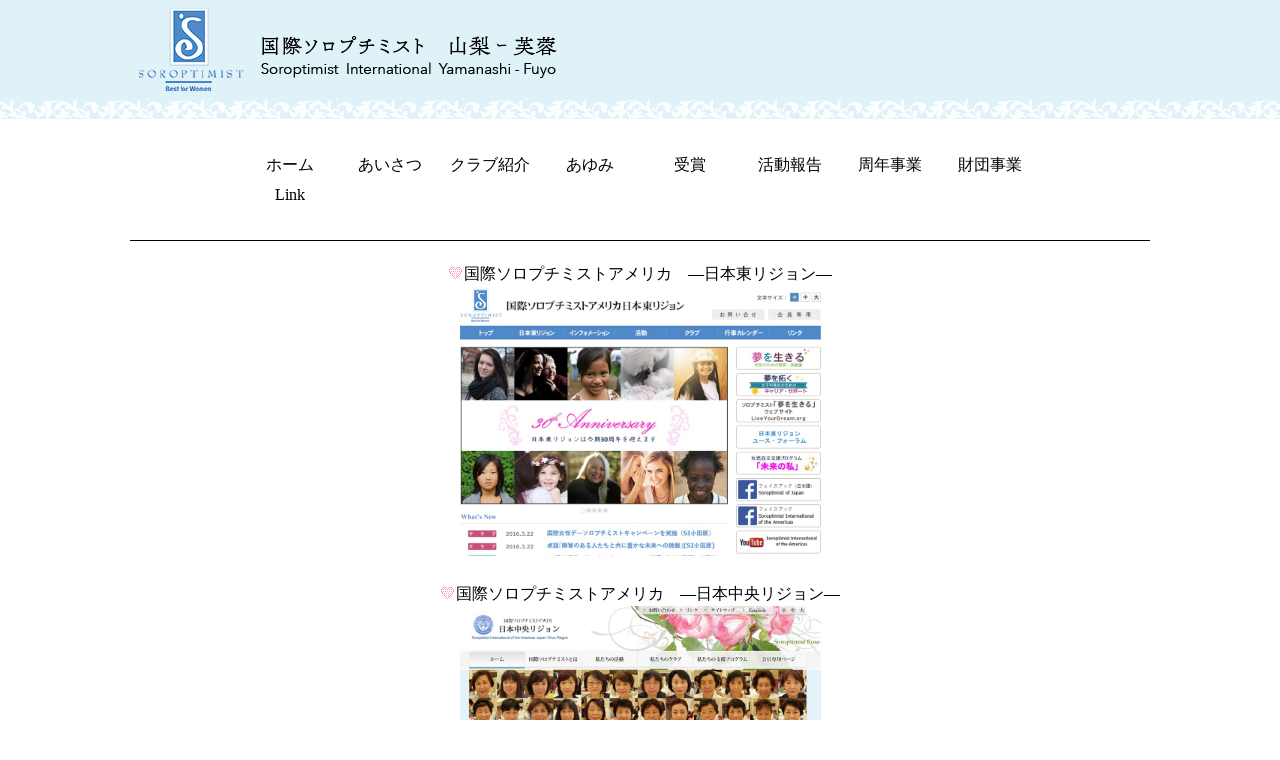

--- FILE ---
content_type: text/html; charset=UTF-8
request_url: http://yamanashi-fuyo.com/link/
body_size: 3882
content:
<?xml version="1.0" encoding="UTF-8"?><!DOCTYPE html PUBLIC "-//W3C//DTD XHTML 1.0 Transitional//EN" "http://www.w3.org/TR/xhtml1/DTD/xhtml1-transitional.dtd">
<html xmlns="http://www.w3.org/1999/xhtml" xml:lang="jp" lang="jp">
<head>
 <meta http-equiv="Content-Type" content="text/html;charset=UTF-8" />
 <meta name="description" content="国際ソロプチミスト 山梨芙蓉は管理職、専門職に就いている女性の世界的組織で、人権と女性の地位を高める奉仕活動をしています。" />
 <meta name="keywords" content="国際,ソロプチミスト,山梨,芙蓉,女性,人権,奉仕活動" />
 <meta http-equiv="Content-Script-Type" content="text/javascript" /> 
 <meta http-equiv="Content-Style-Type" content="text/css" /> 
 <title>Link - 国際ソロプチミスト山梨-芙蓉</title>
 <link rel="canonical" href="http://yamanashi-fuyo.com/" />
 <link rel="stylesheet" href="http://yamanashi-fuyo.com/wp-content/themes/soroptimist/style.css" type="text/css" media="all" />
 <script type="text/javascript" src="http://yamanashi-fuyo.com/wp-content/themes/soroptimist/js/jquery-1.6.2.js"></script>
 <script type="text/javascript" src="http://yamanashi-fuyo.com/wp-content/themes/soroptimist/js/jquery-ui.js"></script>
 <script type="text/javascript" src="http://yamanashi-fuyo.com/wp-content/themes/soroptimist/js/jquery-contained-sticky-scroll.js"></script>
 <script type="text/javascript" src="http://yamanashi-fuyo.com/wp-content/themes/soroptimist/js/script.js"></script>
<meta name='robots' content='max-image-preview:large' />
<link rel='stylesheet' id='wp-block-library-css' href='http://yamanashi-fuyo.com/wp-includes/css/dist/block-library/style.min.css?ver=6.2.8' type='text/css' media='all' />
<link rel='stylesheet' id='classic-theme-styles-css' href='http://yamanashi-fuyo.com/wp-includes/css/classic-themes.min.css?ver=6.2.8' type='text/css' media='all' />
<style id='global-styles-inline-css' type='text/css'>
body{--wp--preset--color--black: #000000;--wp--preset--color--cyan-bluish-gray: #abb8c3;--wp--preset--color--white: #ffffff;--wp--preset--color--pale-pink: #f78da7;--wp--preset--color--vivid-red: #cf2e2e;--wp--preset--color--luminous-vivid-orange: #ff6900;--wp--preset--color--luminous-vivid-amber: #fcb900;--wp--preset--color--light-green-cyan: #7bdcb5;--wp--preset--color--vivid-green-cyan: #00d084;--wp--preset--color--pale-cyan-blue: #8ed1fc;--wp--preset--color--vivid-cyan-blue: #0693e3;--wp--preset--color--vivid-purple: #9b51e0;--wp--preset--gradient--vivid-cyan-blue-to-vivid-purple: linear-gradient(135deg,rgba(6,147,227,1) 0%,rgb(155,81,224) 100%);--wp--preset--gradient--light-green-cyan-to-vivid-green-cyan: linear-gradient(135deg,rgb(122,220,180) 0%,rgb(0,208,130) 100%);--wp--preset--gradient--luminous-vivid-amber-to-luminous-vivid-orange: linear-gradient(135deg,rgba(252,185,0,1) 0%,rgba(255,105,0,1) 100%);--wp--preset--gradient--luminous-vivid-orange-to-vivid-red: linear-gradient(135deg,rgba(255,105,0,1) 0%,rgb(207,46,46) 100%);--wp--preset--gradient--very-light-gray-to-cyan-bluish-gray: linear-gradient(135deg,rgb(238,238,238) 0%,rgb(169,184,195) 100%);--wp--preset--gradient--cool-to-warm-spectrum: linear-gradient(135deg,rgb(74,234,220) 0%,rgb(151,120,209) 20%,rgb(207,42,186) 40%,rgb(238,44,130) 60%,rgb(251,105,98) 80%,rgb(254,248,76) 100%);--wp--preset--gradient--blush-light-purple: linear-gradient(135deg,rgb(255,206,236) 0%,rgb(152,150,240) 100%);--wp--preset--gradient--blush-bordeaux: linear-gradient(135deg,rgb(254,205,165) 0%,rgb(254,45,45) 50%,rgb(107,0,62) 100%);--wp--preset--gradient--luminous-dusk: linear-gradient(135deg,rgb(255,203,112) 0%,rgb(199,81,192) 50%,rgb(65,88,208) 100%);--wp--preset--gradient--pale-ocean: linear-gradient(135deg,rgb(255,245,203) 0%,rgb(182,227,212) 50%,rgb(51,167,181) 100%);--wp--preset--gradient--electric-grass: linear-gradient(135deg,rgb(202,248,128) 0%,rgb(113,206,126) 100%);--wp--preset--gradient--midnight: linear-gradient(135deg,rgb(2,3,129) 0%,rgb(40,116,252) 100%);--wp--preset--duotone--dark-grayscale: url('#wp-duotone-dark-grayscale');--wp--preset--duotone--grayscale: url('#wp-duotone-grayscale');--wp--preset--duotone--purple-yellow: url('#wp-duotone-purple-yellow');--wp--preset--duotone--blue-red: url('#wp-duotone-blue-red');--wp--preset--duotone--midnight: url('#wp-duotone-midnight');--wp--preset--duotone--magenta-yellow: url('#wp-duotone-magenta-yellow');--wp--preset--duotone--purple-green: url('#wp-duotone-purple-green');--wp--preset--duotone--blue-orange: url('#wp-duotone-blue-orange');--wp--preset--font-size--small: 13px;--wp--preset--font-size--medium: 20px;--wp--preset--font-size--large: 36px;--wp--preset--font-size--x-large: 42px;--wp--preset--spacing--20: 0.44rem;--wp--preset--spacing--30: 0.67rem;--wp--preset--spacing--40: 1rem;--wp--preset--spacing--50: 1.5rem;--wp--preset--spacing--60: 2.25rem;--wp--preset--spacing--70: 3.38rem;--wp--preset--spacing--80: 5.06rem;--wp--preset--shadow--natural: 6px 6px 9px rgba(0, 0, 0, 0.2);--wp--preset--shadow--deep: 12px 12px 50px rgba(0, 0, 0, 0.4);--wp--preset--shadow--sharp: 6px 6px 0px rgba(0, 0, 0, 0.2);--wp--preset--shadow--outlined: 6px 6px 0px -3px rgba(255, 255, 255, 1), 6px 6px rgba(0, 0, 0, 1);--wp--preset--shadow--crisp: 6px 6px 0px rgba(0, 0, 0, 1);}:where(.is-layout-flex){gap: 0.5em;}body .is-layout-flow > .alignleft{float: left;margin-inline-start: 0;margin-inline-end: 2em;}body .is-layout-flow > .alignright{float: right;margin-inline-start: 2em;margin-inline-end: 0;}body .is-layout-flow > .aligncenter{margin-left: auto !important;margin-right: auto !important;}body .is-layout-constrained > .alignleft{float: left;margin-inline-start: 0;margin-inline-end: 2em;}body .is-layout-constrained > .alignright{float: right;margin-inline-start: 2em;margin-inline-end: 0;}body .is-layout-constrained > .aligncenter{margin-left: auto !important;margin-right: auto !important;}body .is-layout-constrained > :where(:not(.alignleft):not(.alignright):not(.alignfull)){max-width: var(--wp--style--global--content-size);margin-left: auto !important;margin-right: auto !important;}body .is-layout-constrained > .alignwide{max-width: var(--wp--style--global--wide-size);}body .is-layout-flex{display: flex;}body .is-layout-flex{flex-wrap: wrap;align-items: center;}body .is-layout-flex > *{margin: 0;}:where(.wp-block-columns.is-layout-flex){gap: 2em;}.has-black-color{color: var(--wp--preset--color--black) !important;}.has-cyan-bluish-gray-color{color: var(--wp--preset--color--cyan-bluish-gray) !important;}.has-white-color{color: var(--wp--preset--color--white) !important;}.has-pale-pink-color{color: var(--wp--preset--color--pale-pink) !important;}.has-vivid-red-color{color: var(--wp--preset--color--vivid-red) !important;}.has-luminous-vivid-orange-color{color: var(--wp--preset--color--luminous-vivid-orange) !important;}.has-luminous-vivid-amber-color{color: var(--wp--preset--color--luminous-vivid-amber) !important;}.has-light-green-cyan-color{color: var(--wp--preset--color--light-green-cyan) !important;}.has-vivid-green-cyan-color{color: var(--wp--preset--color--vivid-green-cyan) !important;}.has-pale-cyan-blue-color{color: var(--wp--preset--color--pale-cyan-blue) !important;}.has-vivid-cyan-blue-color{color: var(--wp--preset--color--vivid-cyan-blue) !important;}.has-vivid-purple-color{color: var(--wp--preset--color--vivid-purple) !important;}.has-black-background-color{background-color: var(--wp--preset--color--black) !important;}.has-cyan-bluish-gray-background-color{background-color: var(--wp--preset--color--cyan-bluish-gray) !important;}.has-white-background-color{background-color: var(--wp--preset--color--white) !important;}.has-pale-pink-background-color{background-color: var(--wp--preset--color--pale-pink) !important;}.has-vivid-red-background-color{background-color: var(--wp--preset--color--vivid-red) !important;}.has-luminous-vivid-orange-background-color{background-color: var(--wp--preset--color--luminous-vivid-orange) !important;}.has-luminous-vivid-amber-background-color{background-color: var(--wp--preset--color--luminous-vivid-amber) !important;}.has-light-green-cyan-background-color{background-color: var(--wp--preset--color--light-green-cyan) !important;}.has-vivid-green-cyan-background-color{background-color: var(--wp--preset--color--vivid-green-cyan) !important;}.has-pale-cyan-blue-background-color{background-color: var(--wp--preset--color--pale-cyan-blue) !important;}.has-vivid-cyan-blue-background-color{background-color: var(--wp--preset--color--vivid-cyan-blue) !important;}.has-vivid-purple-background-color{background-color: var(--wp--preset--color--vivid-purple) !important;}.has-black-border-color{border-color: var(--wp--preset--color--black) !important;}.has-cyan-bluish-gray-border-color{border-color: var(--wp--preset--color--cyan-bluish-gray) !important;}.has-white-border-color{border-color: var(--wp--preset--color--white) !important;}.has-pale-pink-border-color{border-color: var(--wp--preset--color--pale-pink) !important;}.has-vivid-red-border-color{border-color: var(--wp--preset--color--vivid-red) !important;}.has-luminous-vivid-orange-border-color{border-color: var(--wp--preset--color--luminous-vivid-orange) !important;}.has-luminous-vivid-amber-border-color{border-color: var(--wp--preset--color--luminous-vivid-amber) !important;}.has-light-green-cyan-border-color{border-color: var(--wp--preset--color--light-green-cyan) !important;}.has-vivid-green-cyan-border-color{border-color: var(--wp--preset--color--vivid-green-cyan) !important;}.has-pale-cyan-blue-border-color{border-color: var(--wp--preset--color--pale-cyan-blue) !important;}.has-vivid-cyan-blue-border-color{border-color: var(--wp--preset--color--vivid-cyan-blue) !important;}.has-vivid-purple-border-color{border-color: var(--wp--preset--color--vivid-purple) !important;}.has-vivid-cyan-blue-to-vivid-purple-gradient-background{background: var(--wp--preset--gradient--vivid-cyan-blue-to-vivid-purple) !important;}.has-light-green-cyan-to-vivid-green-cyan-gradient-background{background: var(--wp--preset--gradient--light-green-cyan-to-vivid-green-cyan) !important;}.has-luminous-vivid-amber-to-luminous-vivid-orange-gradient-background{background: var(--wp--preset--gradient--luminous-vivid-amber-to-luminous-vivid-orange) !important;}.has-luminous-vivid-orange-to-vivid-red-gradient-background{background: var(--wp--preset--gradient--luminous-vivid-orange-to-vivid-red) !important;}.has-very-light-gray-to-cyan-bluish-gray-gradient-background{background: var(--wp--preset--gradient--very-light-gray-to-cyan-bluish-gray) !important;}.has-cool-to-warm-spectrum-gradient-background{background: var(--wp--preset--gradient--cool-to-warm-spectrum) !important;}.has-blush-light-purple-gradient-background{background: var(--wp--preset--gradient--blush-light-purple) !important;}.has-blush-bordeaux-gradient-background{background: var(--wp--preset--gradient--blush-bordeaux) !important;}.has-luminous-dusk-gradient-background{background: var(--wp--preset--gradient--luminous-dusk) !important;}.has-pale-ocean-gradient-background{background: var(--wp--preset--gradient--pale-ocean) !important;}.has-electric-grass-gradient-background{background: var(--wp--preset--gradient--electric-grass) !important;}.has-midnight-gradient-background{background: var(--wp--preset--gradient--midnight) !important;}.has-small-font-size{font-size: var(--wp--preset--font-size--small) !important;}.has-medium-font-size{font-size: var(--wp--preset--font-size--medium) !important;}.has-large-font-size{font-size: var(--wp--preset--font-size--large) !important;}.has-x-large-font-size{font-size: var(--wp--preset--font-size--x-large) !important;}
.wp-block-navigation a:where(:not(.wp-element-button)){color: inherit;}
:where(.wp-block-columns.is-layout-flex){gap: 2em;}
.wp-block-pullquote{font-size: 1.5em;line-height: 1.6;}
</style>
<link rel="https://api.w.org/" href="http://yamanashi-fuyo.com/wp-json/" /><link rel="alternate" type="application/json" href="http://yamanashi-fuyo.com/wp-json/wp/v2/pages/124" /><link rel="alternate" type="application/json+oembed" href="http://yamanashi-fuyo.com/wp-json/oembed/1.0/embed?url=http%3A%2F%2Fyamanashi-fuyo.com%2Flink%2F" />
<link rel="alternate" type="text/xml+oembed" href="http://yamanashi-fuyo.com/wp-json/oembed/1.0/embed?url=http%3A%2F%2Fyamanashi-fuyo.com%2Flink%2F&#038;format=xml" />
<script>
  (function(i,s,o,g,r,a,m){i['GoogleAnalyticsObject']=r;i[r]=i[r]||function(){
  (i[r].q=i[r].q||[]).push(arguments)},i[r].l=1*new Date();a=s.createElement(o),
  m=s.getElementsByTagName(o)[0];a.async=1;a.src=g;m.parentNode.insertBefore(a,m)
  })(window,document,'script','//www.google-analytics.com/analytics.js','ga');

  ga('create', 'UA-75505248-1', 'auto');
  ga('send', 'pageview');

</script>
</head>

<body>

<div id="header">
<h1><img src="http://yamanashi-fuyo.com/wp-content/themes/soroptimist/images/logo.png" alt="国際ソロプチミスト" /></h1>
<div id="primary-menu" class="nav-menu">
<ul>
<li class="page_item page-item-110 current_page_item"><a href="http://yamanashi-fuyo.com/">ホーム</a></li>
<li class="page_item page-item-2"><a href="http://yamanashi-fuyo.com/greeting/">あいさつ</a></li>
<li class="page_item page-item-10"><a href="http://yamanashi-fuyo.com/introduction/">クラブ紹介</a></li>
<li class="page_item page-item-12"><a href="http://yamanashi-fuyo.com/history/">あゆみ</a></li>
<li class="page_item page-item-245"><a href="http://yamanashi-fuyo.com/%e9%a1%95%e5%bd%b0%e4%ba%8b%e6%a5%ad/">受賞</a></li>
<li class="page_item page-item-493"><a href="http://yamanashi-fuyo.com/news/">活動報告</a></li>
<li class="page_item page-item-242"><a href="http://yamanashi-fuyo.com/%e5%91%a8%e5%b9%b4%e4%ba%8b%e6%a5%ad/">周年事業</a></li>
<li class="page_item page-item-14"><a href="http://yamanashi-fuyo.com/business/">財団事業</a></li>
<li class="page_item page-item-124"><a href="http://yamanashi-fuyo.com/link/">Link</a></li></ul></div>
</div><!-- /header -->

 <div id="page-contents">
  <div class="page-box">



<p style="text-align: center;"><span style="color: #ff99cc;">💛</span>国際ソロプチミストアメリカ　―日本東リジョン―</p>
<p style="text-align: center;"><a href="http://sia-higashi.com" target="_blank" rel="attachment wp-att-131"><img decoding="async" class="alignnone wp-image-131" src="http://yamanashi-fuyo.com/wp-content/uploads/2016/03/LINK1.jpg" alt="higashi" width="480" height="270" /></a></p>
<p>&nbsp;</p>
<p style="text-align: center;"><span style="color: #ff99cc;">💛</span>国際ソロプチミストアメリカ　―日本中央リジョン―</p>
<p><a href="http://www.sia-chuo.gr.jp/index.html" target="_blank" rel="attachment wp-att-129"><img decoding="async" loading="lazy" class="alignnone wp-image-129 aligncenter" src="http://yamanashi-fuyo.com/wp-content/uploads/2016/03/LINK2.jpg" alt="chuou" width="480" height="270" /></a></p>
<p style="text-align: center;"><span style="color: #ff99cc;">💛</span>国際ソロプチミストアメリカ　―日本西リジョン―</p>
<p style="text-align: center;"><a href="http://www.sia-nishi.com/west/index.html" target="_blank" rel="attachment wp-att-132"><img decoding="async" loading="lazy" class="alignnone wp-image-132" src="http://yamanashi-fuyo.com/wp-content/uploads/2016/03/LINK3.jpg" alt="nishi" width="480" height="270" /></a></p>
<p>&nbsp;</p>
<p style="text-align: center;"><span style="font-size: 12pt;"><span style="color: #ff99cc;">💛</span>国際ソロプチミストアメリカ　―日本南リジョン―</span></p>
<p style="text-align: center;"><a href="http://sia-minami.org" target="_blank" rel="attachment wp-att-132"><img decoding="async" loading="lazy" class="alignnone wp-image-132" src="http://yamanashi-fuyo.com/wp-content/uploads/2016/03/LINK4.jpg" alt="nishi" width="480" height="270" /></a></p>
<p>&nbsp;</p>
<p style="text-align: center;"><span style="font-size: 12pt;"><span style="color: #ff99cc;">💛</span>国際ソロプチミストアメリカ　―日本北リジョン―</span></p>
<p style="text-align: center;"><a href="http://www.sia-kita.jp" target="_blank" rel="attachment wp-att-132"><img decoding="async" loading="lazy" class="alignnone wp-image-132" src="http://yamanashi-fuyo.com/wp-content/uploads/2016/03/LINK5.jpg" alt="nishi" width="480" height="270" /></a></p>
<p>&nbsp;</p>
<p style="text-align: center;"><span style="font-size: 12pt;"><span style="color: #ff99cc;">💛</span>公益財団法人ソロプチミスト日本財団</span></p>
<p style="text-align: center;"><a href="http://www.soro-jpf.net/" target="_blank" rel="attachment wp-att-132"><img decoding="async" loading="lazy" class="alignnone wp-image-132" src="http://yamanashi-fuyo.com/wp-content/uploads/2016/03/LINK6.jpg" alt="nishi" width="480" height="270" /></a></p>


<!-- 忘れずにリセットする必要がある -->

  </div><!-- /.page-box -->

    <div class="scroll-up scroll ft-right">
     <a href="#header" title="上へ">▲上へ</a>
    </div><!-- /.scroll-up -->

   <div id="footer" class="txrt">
    <span id="copyright">Copyright (C) Soroptimist International of Yamanashi - Fuyo. All rights reserved.</span>
   </div><!-- /footer -->
 </div><!-- /page-contents -->

</body>

</html>

--- FILE ---
content_type: text/css
request_url: http://yamanashi-fuyo.com/wp-content/themes/soroptimist/style.css
body_size: 4079
content:
?@charset "utf-8";
/*  
Theme Name: Soroptimist
Theme URI: 
Description: Soroptimist
Version: 1.0
Author: ウェブジスト
Author URI: 
Tags:
/*
Project: Soroptimist WEB
File: css/style.css
*/

/****************************************
		reset
*****************************************/

html, body, div, span, applet, object, iframe,
h1, h2, h3, h4, h5, h6, p, blockquote, pre,
a, abbr, acronym, address, big, cite, code,
del, dfn, em, font, img, ins, kbd, q, s, samp,
small, strike, strong, sub, sup, tt, var,
b, u, i, center,
dl, dt, dd, ol, ul, li,
fieldset, form, label, legend, {
 margin: 0;
 padding: 0;
 border: 0;
 outline: 0;
 font-size: 100%;
 vertical-align: baseline;
 background: transparent;
}

ol, ul {
 list-style: none;
}

blockquote, q {
 quotes: none;
}

blockquote:before, blockquote:after,
q:before, q:after {
 content: '';
 content: none;
}

/* remember to define focus styles! */
:focus {outline: 0;}

/* remember to highlight inserts somehow! */
ins {text-decoration: none;}
del {text-decoration: line-through;}

* { margin:0; padding:0;}

body,html{
 padding: 0;
 margin: 0;
 height: 100%;
 width: 100%;
 text-align: center; /* IE用 */
}

img {
 border-style:none;
 border-width: 0;
}

img a {
 border-style: none;
}

img a:focus {outline: none;}

h1,h2,h3,h4,h5,h6 {
 margin: 0;
 padding: 0;
 vertical-alin:bottom;
}



/****************************************
		All Setting
*****************************************/


.clear {
 clear:both;
}

.img-hover a:hover{ 
 filter:alpha(opacity=70);  /* IE7以下用 */
 -ms-filter: "alpha(opacity=70)"; /* IE8用 */
 -moz-opacity:0.7; /* Firefox 1.5未満, Netscape用 */
 -khtml-opacity: 0.7;  /* Safari 1.x, 他khtmlに対応したブラウザ用  */
 opacity: 0.7; /* Firefox 1.5以上, Opera, Safari用 */
}

.text-L {
 text-align: left;
}

.text-C {
 text-align: center;
}

.text-R {
 text-align: right;
}

.red {
 color: #90004F;
}

@media print {
 #page-top {
  display: none;
 }
}


#page-top {
 width: 120px;
 overflow: hidden;
 filter:alpha(opacity=80);
 -moz-opacity: 0.8;
 opacity: 0.8;
 position: fixed;
 right: 0;
 bottom: 50px;
 z-index: 1000;
 font-family: "Hiragino Mincho ProN","HGP明朝E","MS P明朝", serif;
}

#page-top a {
 display: block;
 text-decoration: none;
 color: #FFFFFF;
 text-align: center;
 font-weight: bold;
 font-size: 16px;
 letter-spacing: 0.1em;
}

#page-top a:hover {
 filter:alpha(opacity=60);
 -moz-opacity: 0.6;
 opacity: 0.6;
}

#page-top img {
 width: 100%;
}

.out {
 margin-right: -120px;
}

#page-top td {
 background: #006600;
 width: 120px;
 line-height: 30px;
} 

#menu-cl {
 cursor: pointer;
 color: #FFFFFF;
 text-align: center;
 font-size: 16px;
 letter-spacing: 0.2em;
}


/****************************************
		Header
*****************************************/


#header {
 background: url(./images/header-bg.png) top left repeat-x;
 width: 100%;
 text-align: center;
 overflow: hidde;
}

#header h1 {
 display: block;
 width: 1020px;
 height: 100px;
 margin: 0 auto;
 text-align: left;
 overflow: hidden;
}

#header ul {
 width: 800px;
 margin: 50px auto 30px auto;
 overflow: hidden;
}

#header li {
 float: left;
}

#header a {
 display: block;
 width: 100px;
 font-size: 16px;
 line-height: 30px;
 text-decoration: none;
 color: #000000;
 font-family: "Hiragino Mincho ProN","HGP明朝E","MS P明朝", serif;
}

#header a:hover {
 color: #999999;
}

#main-img {
 width: 820px;
 height: 465px;
 margin: 0 auto;
 overflow: hidden;
 opacity: 0;
}

#main-01 {
 width: 820px;
 height: 465px;
 position: relative;
 top: 0;
 left: 0;
 z-index: 1;
}

#main-02 {
 width: 820px;
 height: 465px;
 position: relative;
 top: -465px;
 left: 0;
 z-index: 2;
 opacity: 0;
}

#main-03 {
 width: 820px;
 height: 465px;
 position: relative;
 top: -930px;
 left: 0;
 z-index: 3;
 opacity: 0;
}



/****************************************
		Contents
*****************************************/

.top-box {
 width: 1020px;
 margin: 20px auto;
}

#contents {
 background: #BAE2F8;
 width: 1020px;
 margin: 0 auto;
 overflow: hidden;
 text-align: left;
 opacity: 0;
 overflow: hidden;
}

#contents h2 {
 background: url(images/title-bg.jpg) left bottom no-repeat;
 display: block;
 width: 510px;
 height: 20px;
 margin-bottom: 25px;
 padding-bottom: 18px;
 letter-spacing: 0.2em;
 font-size: 24px;
 font-family: "ヒラギノ角ゴ Pro W3", "Hiragino Kaku Gothic Pro", "メイリオ", Meiryo, Osaka, "ＭＳ Ｐゴシック", "MS PGothic", sans-serif;
}

#contents h3 {
 margin-top: 20px;
 letter-spacing: 0.2em;
 font-size: 18px;
 font-family: "ヒラギノ角ゴ Pro W3", "Hiragino Kaku Gothic Pro", "メイリオ", Meiryo, Osaka, "ＭＳ Ｐゴシック", "MS PGothic", sans-serif;
}

#page-contents {
 width: 1020px;
 margin: 0 auto;
 padding-top: 20px;
 border-top: 1px #000000 solid;
 overflow: hidden;
 text-align: left;
 overflow: hidden;
}

#page-contents p {
 min-height: 25px;
 line-height: 25px;
}

.page-box {
 min-height: 500px;
}

#left-side {
 width: 299px;
 padding-top: 10px;
 float: left;
}

#right-side {
 background: #FFFFFF;
 width: 660px;
 padding: 30px 0 0 60px;
 border-left: 1px #000000 solid;
 float: right;
 overflow: hidden;
}

#sub-navi {
 overflow: hidden;
}

#sub-navi li {
 background: #FFFFFF;
 width: 170px;
 height: 50px;
 margin: 20px auto;
 text-align: center;
 font-size: 15px;
 font-family: "ヒラギノ角ゴ Pro W3", "Hiragino Kaku Gothic Pro", "メイリオ", Meiryo, Osaka, "ＭＳ Ｐゴシック", "MS PGothic", sans-serif;
 box-shadow: 5px 5px;
}

#sub-navi a {
 display: block;
 width: 170px;
 height: 50px;
 text-decoration: none;
 color: #000000;
}

.line01 {
 line-height: 50px;
}

.line02 {
 line-height: 25px;
}

.contents-box {
 margin-bottom: 20px;
 overflow: hidden;
}

.ct-text {
 font-family: "Hiragino Mincho ProN","HGP明朝E","MS P明朝", serif;
 overflow: hidden;
}

h5 {
 color: #666699;
 font-size: 12pt; font-family:
 "ヒラギノ角ゴ Pro W3", "Hiragino Kaku Gothic Pro", "メイリオ", Meiryo, Osaka, "ＭＳ Ｐゴシック", "MS PGothic", sans-serif;
}

.ct-text p {
 line-height: 20px;
 letter-spacing: 0.3px;
 font-size: 16px;
 font-family: "Hiragino Mincho ProN","HGP明朝E","MS P明朝", serif;
}

.scroll-up {
 width: 660px;
 height: 25px;
 line-height: 25px;
 margin: 15px 0;
 border-bottom: 1px #000000 solid;
 font-size: 16px;
 text-align: right;
 clear: both;
}

.scroll-up a {
 color: #000000;
 text-decoration: none;
}

.ft-right {
 float: right;
}

/*********  News  **********/

#news {
 width: 920px;
 margin: 0 auto 70px auto;
 overflow: hidden;
 opacity: 0;
}

#news h2 {
 display: block;
 width: 230px;
 line-height: 30px;
 margin: 30px auto 30px auto;
 text-indent: 1em;
 letter-spacing: 1em;
 font-size: 18px;
 font-weight: normal;
 border-bottom: 1px #000000 solid;
 text-align: center;
}

#news-list {
 width: 860px;
 float: left;
 overflow: hidden;
}

.news-box {
 height: 340px;
 margin-left: 20px;
 font-size: 16px;
 text-align: left;
 font-family: "Hiragino Mincho ProN","HGP明朝E","MS P明朝", serif;
 float: left;
 overflow: hidden;
}

.newslist {
	display: flex;
	justify-content: space-between;
	flex-wrap: wrap;
}
.newslist .news-box2 {
	width: 30%;
	text-align: left;
	margin-bottom:20px;
}


@media (max-width: 768px) {
	.newslist .news-box2 {
		width: 100%;
		margin-bottom:20px;
	}
}

.post-msg {
 width: 250px;
 line-height: 20px;
 padding: 5px;
}

.post-msg2 {
 line-height: 20px;
 padding: 5px;
}
.post-msg2 h3 {
 margin-top: 5px;
 font-size: 18px;
}
.post-msg2 .day {
 margin-top: 0px;
 font-size: 16px;
 text-align: right;
}

.photo {
 width: 259px;
 border-right: 1px #000000 solid;
 border-bottom: 1px #000000 solid;
}

.photo img {
 width: 100%;
}

.text-only {
 width: 258px;
 border: 1px #000000 solid;
}

.slide-btn {
 width: 30px;
 height: 30px;
 margin: 155px 0;
 float: left;
 overflow: hidden;
 cursor: pointer;
}

.mg-l {
 margin-left: 20px;
}

.carouPage {
 clear: both;
 text-align: center;
}
.carouPage a {
 background: url(images/page.png) no-repeat;
 width: 14px;
 height: 14px;
 margin: 10px 5px 0px 5px;
 display: inline-block;
}
.carouPage a.selected {
 background-position: 0px -14px;
}
.carouPage a span {
 display: none;
}


/*********  Greeting  **********/


.greeting {
 border-top: 1px #000000 solid;
}

#officer {
 margin: 10px 0;
 border: 1px #88A3D4 solid;
 border-collapse: collapse;
 table-layout: fixed;
 font-size: 16px;
 font-family: "ヒラギノ角ゴ Pro W3", "Hiragino Kaku Gothic Pro", "メイリオ", Meiryo, Osaka, "ＭＳ Ｐゴシック", "MS PGothic", sans-serif;
 overflow: hidden;
}

#officer th {
 background: #C7E6EE;
 padding: 3px 15px;
 border: 1px #88A3D4 solid;
}

#officer td {
 padding: 3px 15px;
 border: 1px #88A3D4 solid;
}


#winners {
 margin: 10px 0;
 border-collapse: collapse;
 table-layout: fixed;
 font-size: 16px;
 font-family: "ヒラギノ角ゴ Pro W3", "Hiragino Kaku Gothic Pro", "メイリオ", Meiryo, Osaka, "ＭＳ Ｐゴシック", "MS PGothic", sans-serif;
 overflow: hidden;
}

#winners th {
 background: #C7E6EE;
 padding: 1px 10px;
 border: 3px #FFFFFF solid;
}

#winners td {
 padding: 1px 10px 1px 0;
 border: 3px #FFFFFF solid;
}

#winners-photo {
 width: 610px;
 margin-bottom: 30px;
 padding: 0 50px 30px 0;
 border-bottom: 1px #000000 dashed;
 overflow: hidden;
}

#winners-photo img {
 width: 100%;
}

#award_as_fuyou {
 margin-top: 10px;
 font-size: 16px;
 font-family: "ヒラギノ角ゴ Pro W3", "Hiragino Kaku Gothic Pro", "メイリオ", Meiryo, Osaka, "ＭＳ Ｐゴシック", "MS PGothic", sans-serif;
 overflow: hidden;
}

#award_as_fuyou th {
 padding-right: 15px;
 font-weight: normal;
}


/*********  Introduction  **********/


#intro-img {
 width: 600px;
 overflow: hidden;
}

#intro-img img {
 width: 100%;
}

#sister-club {
 margin: 25px 0;
 border: 1px #88A3D4 solid;
 border-collapse: collapse;
 table-layout: fixed;
 font-size: 16px;
 font-family: "ヒラギノ角ゴ Pro W3", "Hiragino Kaku Gothic Pro", "メイリオ", Meiryo, Osaka, "ＭＳ Ｐゴシック", "MS PGothic", sans-serif;
 overflow: hidden;
}


#sister-club th {
 background: #C7E6EE;
 padding: 3px 15px;
 border: 1px #88A3D4 solid;
}

#sister-club td {
 padding: 3px 15px;
 border: 1px #88A3D4 solid;
}

.fs-img {
 line-height: 30px;
 font-size: 16px;
 text-align: right;
 float: right;
}

.pledge {
 width: 350px;
 text-align: center;
}

.pledge-text {
 line-height: 30px;
 font-size: 18px;
 font-family: "Hiragino Mincho ProN","HGP明朝E","MS P明朝", serif;
}

#lisence-img {
 height: 300px;
 overflow: hidden;
}

#lisence-img img {
 height: 100%;
 margin-right: 40px;
}

.activity {
 width: 610px;
 margin: 30px 0;
 padding: 0 50px 30px 0;
 overflow: hidden;
 text-align: center;
}

.activity img {
 width: 100%;
 margin-bottom: 10px;
}

.bt-line {
 border-bottom: 1px #000000 dashed;
}


/*********  History  **********/

.history-btn li {
 line-height: 50px;
 cursor: pointer;
}

#history {
 min-height: 1130px;
 margin-top: -30px;
}

.history-title {
 display: block;
 background: #1DADE5;
 width: 620px;
 height: 25px;
 margin-top: 30px;
 margin-bottom: 15px;
 padding-top: 2px;
 text-indent: 5px;
 line-height: 25px;
 border-bottom: 2px #171C61 solid;
 color: #FFFFFF;
 font-family: "ヒラギノ角ゴ Pro W3", "Hiragino Kaku Gothic Pro", "メイリオ", Meiryo, Osaka, "ＭＳ Ｐゴシック", "MS PGothic", sans-serif;
 cursor: pointer;
}

.history-box {
 width: 660px;
 overflow: hidden;
}

.hitory-box table {
 table-layout: fixed;
 overflow: hidden;
}

.history-box th {
 vertical-align: top;
 padding-right: 10px;
 font-size: 16px;
 font-family: "ヒラギノ角ゴ Pro W3", "Hiragino Kaku Gothic Pro", "メイリオ", Meiryo, Osaka, "ＭＳ Ｐゴシック", "MS PGothic", sans-serif;
}

.history-box td {
 vertical-align: top;
 padding: 2px 0.3em 2px 0;
 line-height: 18px;
 font-size: 16px;
 font-family: "Hiragino Mincho ProN","HGP明朝E","MS P明朝", serif;
 letter-spacing: 0.1px;
}

.box-01,.box-02,.box-03,.box-04,.box-05,.box-06,.box-07,.box-08,.box-09,.box-10,.box-11,.box-12,.box-13,.box-14,.box-15,.box-16 {
 display: none;
}

.box-16 p {
 margin-bottom: 50px;
 line-height: 25px;
 font-size: 16px;
 font-family: "Hiragino Mincho ProN","HGP明朝E","MS P明朝", serif;
 letter-spacing: 0.2px;
}


/*********  Business  **********/

.right-img {
 width: 220px;
 float: right;
}

.right-img img {
 width: 100%;
}

.left-img {
 width: 220px;
 float: left;
}

.left-img img {
 width: 100%;
}

.left-text {
 width: 430px;
 margin-bottom: 30px;
 float: right;
}

.anniv-box {
 width: 200px;
 margin: 20px 20px 30px 0;
 float: left;
 text-align: center;
 overflow: hidden;
}

.anniv-box img {
 width: 100%;
 margin-bottom: 10px;
}

.msg-img {
 width: 600px;
 margin: 20px 20px 30px 0;
 padding-left: 60px;
 text-align: center;
 overflow: hidden;
 clear: both;
}

.msg-box img {
 width: 100%;
 margin-bottom: 10px;
}

.name-box {
 width: 300px;
 line-height: 30px;
 padding-left: 30px;
 padding-top: 150px;
 font-size: 22px;
 font-weight: bold;
 text-align: left;
 overflow: hidden;
 font-family: "ヒラギノ角ゴ Pro W3", "Hiragino Kaku Gothic Pro", "メイリオ", Meiryo, Osaka, "ＭＳ Ｐゴシック", "MS PGothic", sans-serif;
}

.an20 a{
 text-decoration: none;
 color: #90004F;
}

.pad20 {
 padding: 20px 0;
}

.mgbt20 {
 margin-bottom: 20px;
}

.right-pd50 {
 padding-right: 50px;
}

/****************************************
		Side bar
*****************************************/



/****************************************
		Footer
*****************************************/

#footer {
 width: 100%;
 clear: both;
}

#copyright {
 font-size: 16px;
 font-family: "ヒラギノ角ゴ Pro W3", "Hiragino Kaku Gothic Pro", "メイリオ", Meiryo, Osaka, "ＭＳ Ｐゴシック", "MS PGothic", sans-serif;
}

.txrt {
 text-align: right;
}

/****************************************
	Print Layout 
*****************************************/

@media print {



 }

/****************************************
		Post Layout 
*****************************************/

.post { 
 min-height: 100px;
 margin: 20px 30px 0 0;
 padding-bottom: 30px;
 border-bottom: 1px #666666 solid;
}

.post-img {
 width: 150px;
 height: 130px;
 margin-right: 20px;
 float: left;
}

.info-post {
 border-bottom: 1px #999999 solid;
 margin: 20px 30px 0 0;
 padding-bottom: 20px;
}

.blog_info {
 margin-left: 20px;
}

.cate {
 border-bottom: 1px #666666 solid;
}

.cate li {
 float: left;
 margin: 5px 10px;
}

.cate a {
 display: block;
 width: 120px;
 padding: 2px 0;
 border: 5px #333333 solid;
 background: #CCCCCC;
 color: #333333;
 text-decoration: none;
}

.cate a:hover {
 border: 5px #999999 solid;
 background-color: #666666;
 color: #EEEEEE;
 text-decoration: none;
}

.categories {
 font-size: 16px;
 font-weight: bold;
}

.cat-item {
 text-align: center;
}


/****************************************
	Archives Layout 
*****************************************/

#archives p {
 margin: 10px;
}

#archives a {
 display: block;
 margin: 20px;
 padding: 10px 20px;
 color: #666666;
 letter-spacing: 0.1em;
}

#archives a:hover {
 background: #333333;
 color: #FFFFFF;
 -webkit-border-radius: 10px;
 -moz-border-radius: 10px;
 border-radius: 10px;
}

/****************************************
	WP-Pagenavi Layout 
*****************************************/

.navigation {
 margin-top: 50px;
 margin-bottom: 50px;
 padding: 10px 0;
 text-align: center;
}

.wp-pagenavi {
 font-weight: normal;
}

.wp-pagenavi a, .wp-pagenavi a:link {
 padding: 7px 10px;
 margin: 3px 5px;
 text-decoration: none;
 border: 1px #333333 solid;
 color: #333333;
 background-color: #CCCCC;
}

.wp-pagenavi a:visited {
 padding: 7px 10px;
 margin: 3px 5px;
 text-decoration: none;
 border: 1px #333333 solid;
 color: #333333;
 background-color: #CCCCCC;
}

.wp-pagenavi a:hover {
 border: 1px #333333 solid;
 background-color: #666666;
 color: #FFFFFF;
}

.wp-pagenavi a:active {
 padding: 7px 10px;
 margin: 3px 5px;
 text-decoration: none;
 border: 1px #333333 solid;
 color: #FFFFFF;
 background-color: #666666;
}

.wp-pagenavi span.pages {
 padding: 7px 10px;
 margin: 3px 5px;
 border: 1px #333333 solid;
 color: #FFFFFF;
 background-color: #999999;
}

.wp-pagenavi span.current {
 padding: 7px 10px;
 margin: 3px 5px;
 border: 1px #333333 solid;
 color: #FFFFFF;
 background-color: #999999
}

.wp-pagenavi span.extend {
 padding: 7px 10px;
 margin: 3px 5px;
 border: 1px #333333;
 color: #FFFFFF;
 background-color: #999999;
}

/****************************************
	Up Loader Layout 
*****************************************/

.aligncenter {
 display: block;
 margin-left: auto;
 margin-right: auto;
}

.alignleft {
 float: left;
 margin-right: 10px;
 margin-bottom: 10px;
}

.alignright {
 float: right;
 margin-left: 10px;
 margin-bottom: 10px;
}

p.postinfo {
 color: #888888;
 text-align: right;
 margin: 20px 0px 0px;
 clear: both;
}

div.post img {
border: none;
}

.wp-caption {
 border: 1px #AAAAAA solid;
 text-align: center;
 padding-top: 5px;
}


/****************************************
	wp-calendar 
*****************************************/

#wp-calendar {
 margin:30px auto;
 width:100%;
 font-size:11px;
 border-collapse:separate;
 table-layout:fixed;
}

#wp-calendar th, #wp-calendar td {
 color:#333;
 padding:0;
 line-height:200%;
 text-align:center;
 border-style: none;
 letter-spacing: -0.1em;
}

#wp-calendar td a {
 display:block;
 margin:0;
 padding:0;
 text-decoration:none;
 color:#333;
 background:#efefef;
 -webkit-border-radius:4px;
 -moz-border-radius:4px;
 border-radius:4px;
}

#wp-calendar td a:hover {
 text-decoration:none;
 color:#fff;
 background:#0075c0;
}

#wp-calendar caption {
 padding:2px 0;
 }

#wp-calendar thead th, #wp-calendar tfoot td {
 border:none;
 padding:0;
 line-height:200%;
 }

#wp-calendar #prev, #wp-calendar #next {
 line-height:200%;
}

#wp-calendar #prev a, #wp-calendar #next a {
 text-decoration:none;
 background:none;
 color:#333;
}

#wp-calendar #prev a:hover, #wp-calendar #next a:hover {
 background:#0075c0;
 -webkit-border-radius:4px;
 -moz-border-radius:4px;
 border-radius:4px;
 color:#fff;
}

#wp-calendar td#today {
 color:#fff;
 background:#c1c1c1;
 -webkit-border-radius:4px;
 -moz-border-radius:4px;
 border-radius:4px;
}


/****************************************
	         main-slider
*****************************************/

--- FILE ---
content_type: text/plain
request_url: https://www.google-analytics.com/j/collect?v=1&_v=j102&a=1339047637&t=pageview&_s=1&dl=http%3A%2F%2Fyamanashi-fuyo.com%2Flink%2F&ul=en-us%40posix&dt=Link%20-%20%E5%9B%BD%E9%9A%9B%E3%82%BD%E3%83%AD%E3%83%97%E3%83%81%E3%83%9F%E3%82%B9%E3%83%88%E5%B1%B1%E6%A2%A8-%E8%8A%99%E8%93%89&sr=1280x720&vp=1280x720&_u=IEBAAEABAAAAACAAI~&jid=178671015&gjid=564519113&cid=997706513.1769078277&tid=UA-75505248-1&_gid=506855782.1769078277&_r=1&_slc=1&z=979849093
body_size: -286
content:
2,cG-VBWC5MG0JC

--- FILE ---
content_type: application/javascript
request_url: http://yamanashi-fuyo.com/wp-content/themes/soroptimist/js/script.js
body_size: 280
content:
$(function(){
     $(".scroll a").click(function(){
     $('html,body').animate({ scrollTop: $($(this).attr("href")).offset().top }, 'slow','easeOutCirc');
     return false;
     })
});


jQuery(document).ready(function(){
	jQuery('#left-side').containedStickyScroll();
        });


$(window).load(function(){

 setTimeout(function(){
      $("#contents").animate({'opacity':'1'},500);
 },300);

});  

